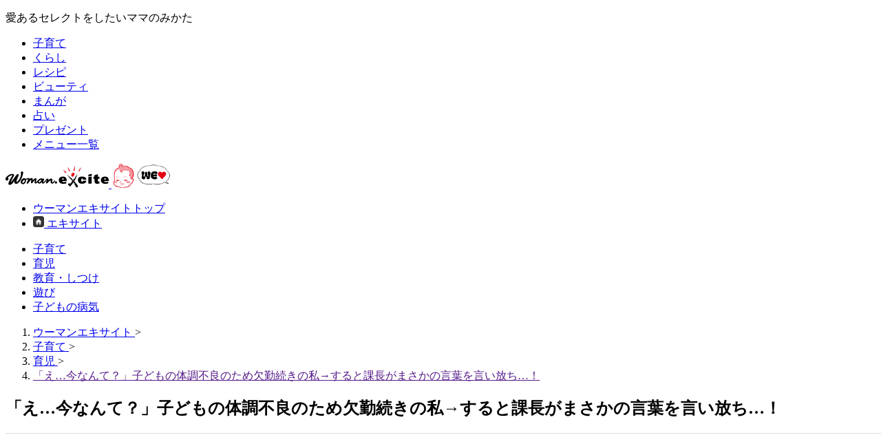

--- FILE ---
content_type: text/html;charset=UTF-8
request_url: https://woman.excite.co.jp/article/child/rid_BabyCalendar_58923/
body_size: 12870
content:
<!doctype html>
<html lang="ja" dir="ltr">
  <head>
    
    
    
    
      
      
      <title>「え…今なんて？」子どもの体調不良のため欠勤続きの私→すると課長がまさかの言葉を言い放ち…！｜ウーマンエキサイト</title>
      <meta name="keywords" content="育児,人間関係トラブルマンガ,神谷もち,女女平等,仕事,ウーマンエキサイト" />
      <meta name="description" content="ゆりこは39歳のキャリアウーマン。今の職場に入社して、努力してキャリアを積み上げてきました。自由な人生を謳歌していたゆりこ。そこへ子持ちで時短勤務のけいこが入社..." />
      <meta name="referrer" content="unsafe-url" />
      <meta name="contents-type" content="text" />

      
      

      
      

      
      

      
      
        <meta name="content" content="text" />
        <meta name="page" content="1" />
        <meta name="contents-category" content="woman-child" />
        <meta name="contents-tag" content="woman-育児 woman-人間関係トラブルマンガ woman-神谷もち woman-女女平等 woman-仕事" />
        <meta name="contents-original" content="false" />
      
    
    

    
    

    
      <link type="text/css" rel="stylesheet" href="https://s.eximg.jp/woman/jp/woman/css/web-woman/prod/page/article.css?app=cf1643b7d619f0f163fe98776568d7de4a959328" />
    
    
    
      
      <meta http-equiv="Content-type" content="text/html; charset=utf-8" />
      <meta http-equiv="Content-language" content="ja" />
      <meta name="viewport" content="width=device-width, initial-scale=1.0" />
      <link rel="shortcut icon" href="https://image.excite.co.jp/jp/favicon/lep.ico" />
    
      
        <meta name="Googlebot-News" content="noindex, nofollow" />
      
      
      <meta name="woman-original-article" content="false" />

      
      
        <link rel="canonical" href="https://woman.excite.co.jp/article/child/rid_BabyCalendar_58923/" />
        
      
      <meta property="og:title" content="「え…今なんて？」子どもの体調不良のため欠勤続きの私→すると課長がまさかの言葉を言い放ち…！" />
      <meta property="og:locale" content="ja_JP" />
      <meta property="og:type" content="article" />
      <meta property="og:image" content="https://s.eximg.jp/expub/feed/BabyCalendar/2024/BabyCalendar_58923/BabyCalendar_58923_1176ae9e06f177bd3229_1.png" />
      <meta property="og:url" content="https://woman.excite.co.jp/article/child/rid_BabyCalendar_58923/" />
      <meta property="og:site_name" content="ウーマンエキサイト" />
      <meta property="og:description" content="ゆりこは39歳のキャリアウーマン。今の職場に入社して、努力してキャリアを積み上げてきました。自由な人生を謳歌していたゆりこ。そこへ子持ちで時短勤務のけいこが入社..." />
      <meta property="fb:app_id" content="1501668826714496" />
      <meta name="twitter:card" content="summary_large_image" />
      <meta name="twitter:site" content="@WomanExcite" />
    
      

      
      

      
      <link rel="stylesheet" href="https://s.eximg.jp/woman/jp/woman/css/web-woman/prod/common//gen-output.min.css?app=cf1643b7d619f0f163fe98776568d7de4a959328" />
      <style>
        .ad-aside-rectangle,
        .ad-aside-billboard {
          margin: 10px 0;
          text-align: center;
          display: flex;
          flex-direction: column;
          justify-content: center;
          align-items: center;
        }
        .ad-aside-rectangle {
          min-height: 280px;
        }
        .ad-aside-billboard {
          height: 180px;
          min-height: 180px;
        }
        .ad-aside-womantop-infeed {
          min-height: 104px;
          height: 0;

          @media screen and (max-width: 480px) {
            min-height: 86px;
          }
        }
        .ad-aside-woman-top-rec {
          min-height: 280px;
        }
        #gpt_pc_womantop_1st_rec,
        #gpt_pc_womantop_2nd_rec,
        #gpt_pc_woman_1st_rectangle {
          min-height: 250px;
        }
        #gpt_pc_womantop_topics01 {
          min-height: 111px;
        }
        .ad-aside_related_infeed {
          min-height: 80px;
          /*background: url(https://s.eximg.jp/woman/jp/woman/img/common/noad.png) center center/20% auto no-repeat;*/
        }
        .ad-aside_love_infeed {
          min-height: 82px;
          background: url(https://s.eximg.jp/woman/jp/woman/img/common/noad.png) center center/20% auto no-repeat;
        }
        #gpt_pc_woman_overlay {
          position: fixed !important;
          bottom: 0;
          width: 100%;
          height: 90px;
          text-align: center;
          z-index: 99999;
          background-color: #fff;
          border-top: 1px solid #d6dee5;
          box-sizing: content-box;
        }
        .ad-aside-rectangle,
        .ad-aside-billboard {
          margin: 10px 0;
          text-align: center;
          display: flex;
          flex-direction: column;
          justify-content: center;
          align-items: center;
        }
        .ad-aside-rectangle {
          min-height: 280px;
        }
        .ad-aside-billboard {
          height: 180px;
          min-height: 180px;
        }
        .ad-aside-woman-top-rec {
          min-height: 280px;
        }
        #gpt_pc_womantop_1st_rec,
        #gpt_pc_womantop_2nd_rec,
        #gpt_pc_woman_1st_rectangle {
          min-height: 250px;
        }
        #gpt_pc_womantop_topics01 {
          min-height: 111px;
        }
        .ad-aside_related_infeed {
          min-height: 80px;
          /*background: url(https://s.eximg.jp/woman/jp/woman/img/common/noad.png) center center/20% auto no-repeat;*/
        }
        .ad-aside_love_infeed {
          min-height: 82px;
          background: url(https://s.eximg.jp/woman/jp/woman/img/common/noad.png) center center/20% auto no-repeat;
        }
        #gpt_pc_woman_overlay {
          position: fixed;
          bottom: 0;
          z-index: 99999;
          width: 100%;
          height: 90px;
          text-align: center;
          background-color: #fff;
          border-top: 1px solid #d6dee5;
        }
      </style>
    
      
      <script defer src="https://s.eximg.jp/woman/jp/woman/js/web-woman/prod/htmx-2.0.6.min.js"></script>
      <script defer src="https://s.eximg.jp/woman/jp/woman/js/web-woman/prod/alpinejs-3.14.9.min.js"></script>
      <script defer src="https://s.eximg.jp/woman/jp/woman/js/webfont/adobe_dnp_shuei.js"></script>
      <script defer src="https://s.eximg.jp/woman/jp/woman/js/web-woman/prod/content.min.js?app=cf1643b7d619f0f163fe98776568d7de4a959328"></script>
      
    
      
    <!-- Google Tag Manager -->
    <noscript>
      <iframe src="//www.googletagmanager.com/ns.html?id=GTM-NS6B6R" height="0" width="0" style="display: none; visibility: hidden"></iframe>
    </noscript>
    <script>
      (function (w, d, s, l, i) {
        w[l] = w[l] || [];
        w[l].push({ "gtm.start": new Date().getTime(), event: "gtm.js" });
        var f = d.getElementsByTagName(s)[0],
          j = d.createElement(s),
          dl = l != "dataLayer" ? "&l=" + l : "";
        j.async = true;
        j.src = "//www.googletagmanager.com/gtm.js?id=" + i + dl;
        f.parentNode.insertBefore(j, f);
      })(window, document, "script", "dataLayer", "GTM-NS6B6R");
    </script>
    <!-- End Google Tag Manager -->
  
      
      <script type="text/javascript">
        function click_event(data) {
          var obj = {};
          obj.hitType = "event";
          obj.eventCategory = data[0];
          obj.eventAction = data[1];
          obj.eventLabel = data[2];

          ga("send", obj);
          gtag("event", data[1], {
            event_category: data[0],
            event_label: data[2],
          });
        }

        function click_event_data_attribute(event) {
          var obj = {};
          obj.hitType = "event";
          obj.eventCategory = event.currentTarget.dataset.category;
          obj.eventAction = event.currentTarget.dataset.event;
          obj.eventLabel = event.currentTarget.dataset.label;

          ga("send", obj);
          gtag("event", obj.eventAction, {
            event_category: obj.eventCategory,
            event_label: obj.eventLabel,
          });
        }
      </script>
      <script>
        // {* Googleアナリティクストラッキングコード *}
        (function (i, s, o, g, r, a, m) {
          i["GoogleAnalyticsObject"] = r;
          ((i[r] =
            i[r] ||
            function () {
              (i[r].q = i[r].q || []).push(arguments);
            }),
            (i[r].l = 1 * new Date()));
          ((a = s.createElement(o)), (m = s.getElementsByTagName(o)[0]));
          a.async = 1;
          a.src = g;
          m.parentNode.insertBefore(a, m);
        })(window, document, "script", "//www.google-analytics.com/analytics.js", "ga");
        ga("create", "UA-400370-20", "auto", { allowLinker: true });
        ga("require", "displayfeatures");
        ga("require", "GTM-N84Z589");
        ga("send", "pageview");
      </script>
    
      
      <script async src="https://www.googletagmanager.com/gtag/js?id=G-LDS1MW61TY"></script>
      <script>
        window.dataLayer = window.dataLayer || [];
        function gtag() {
          dataLayer.push(arguments);
        }
        gtag("js", new Date());
      </script>

      
      <script>var ga4Params = {"article_publish_start_date":"2024-05-04","article_code":"BabyCalendar_58923","article_category":"child","article_type":"外部","article_source":"BabyCalendar"};</script>

      <script>
        gtag("config", "G-LDS1MW61TY", ga4Params);
      </script>
    
      
      <link rel="manifest" href="/manifest.json?app=cf1643b7d619f0f163fe98776568d7de4a959328" />
      <script async src="https://cdn.jsdelivr.net/npm/pwacompat@2.0.6/pwacompat.min.js" integrity="sha384-GOaSLecPIMCJksN83HLuYf9FToOiQ2Df0+0ntv7ey8zjUHESXhthwvq9hXAZTifA" crossorigin="anonymous"></script>
      <link rel="apple-touch-icon" href="https://s.eximg.jp/woman/jp/woman/img/common/favicon/apple-touch-icon.png" />
    
      
      
        <script>
          var googletag = googletag || {};
          googletag.cmd = googletag.cmd || [];
        </script>

        
          <script src="https://image.excite.co.jp/jp/ox/gpt/display/pc/woman/pc_woman_interstitial.js?app=cf1643b7d619f0f163fe98776568d7de4a959328"></script>
          
      <script>
        (() => {
          if (!shouldShowInterstitialAd()) {
            return;
          }

          if (!chkMeta("outbrain-crawl")) {
            womanInterstitialFunc();
          }

          /**
           * インタースティシャル広告をNG面/OK面とで出し分けするフラグ
           *
           * @returns {boolean}
           */
          function chkMeta(v) {
            var a = document.getElementsByTagName("meta");
            var n = a.length;
            var c = false;
            for (var i = 0; i < n; i++) {
              var b = a[i].getAttribute("name");
              if (b == v) {
                c = true;
                break;
              }
            }
            return c;
          }

          /**
           * インタースティシャル広告を表示するかを判断
           *
           * @returns {boolean}
           */
          function shouldShowInterstitialAd() {
            const lastArticleCookieKey = "last_article";
            const lastArticleCookieLife = 1800;

            // pr記事の場合はcookieを削除
            if (false) {
              document.cookie = lastArticleCookieKey + "=; path=/; max-age=0";
              return false;
            }

            // 最後に見た記事のcookieを取得
            const lastArticleCookie = document.cookie.split("; ").find((cookie) => cookie.startsWith(lastArticleCookieKey + "="));
            const lastArticle = lastArticleCookie ? JSON.parse(lastArticleCookie.split("=")[1]) : undefined;

            // 現在の記事情報をcookieに保存する
            const article = {
              articleCode: "BabyCalendar_58923",
              seriesId: "",
              partNo: "",
            };
            document.cookie = lastArticleCookieKey + "=" + JSON.stringify(article) + "; path=/" + "; domain=" + location.hostname + "; max-age=" + lastArticleCookieLife + "; samesite=lax";

            // 前回見た記事の情報がない場合
            if (lastArticle === undefined || !lastArticle.articleCode) {
              return false;
            }

            // 同じ記事の場合
            if (lastArticle.articleCode === article.articleCode) {
              return false;
            }
            // 連載記事から通常記事に遷移した場合
            if (lastArticle.seriesId && !article.seriesId) {
              return true;
            }
            // 連載記事から同じ連載で同じシリーズの記事に遷移した場合（両方シリーズに入っていない場合も含む）
            if (lastArticle.seriesId && lastArticle.seriesId === article.seriesId && lastArticle.partNo === article.partNo) {
              return true;
            }

            return true;
          }
        })();
      </script>
    

          

          
        

        <script src="https://image.excite.co.jp/jp/ox/gpt/pc_woman-min.js?app=cf1643b7d619f0f163fe98776568d7de4a959328"></script>
      
    
    

    
    <script type="application/ld+json">{"mainEntityOfPage":{"@type":"WebPage","@id":"https://woman.excite.co.jp/article/child/rid_BabyCalendar_58923/"},"headline":"「え…今なんて？」子どもの体調不良のため欠勤続きの私→すると課長がまさかの言葉を言い放ち…！","image":{"url":"https://s.eximg.jp/expub/feed/BabyCalendar/2024/BabyCalendar_58923/BabyCalendar_58923_1176ae9e06f177bd3229_1.png","width":600,"height":370,"@type":"ImageObject"},"datePublished":"2024-05-04T18:45:00+09:00","dateModified":"2024-05-04T19:36:01+09:00","author":{"name":"ベビーカレンダー","@type":"Organization"},"publisher":{"name":"BabyCalendar","logo":{"url":"https://s.eximg.jp/expub/logo/babycalender_logo.gif","width":180,"height":30,"@type":"ImageObject"},"@type":"Organization"},"description":"ゆりこは39歳のキャリアウーマン。今の職場に入社して、努力してキャリアを積み上げてきました。自由な人生を謳歌していたゆりこ。そこへ子持ちで時短勤務のけいこが入社...","@context":"https://schema.org","@type":"Article"}</script>
    
    <script type="application/ld+json">{"headline":"「え…今なんて？」子どもの体調不良のため欠勤続きの私→すると課長がまさかの言葉を言い放ち…！","image":"https://s.eximg.jp/expub/feed/BabyCalendar/2024/BabyCalendar_58923/BabyCalendar_58923_1176ae9e06f177bd3229_1.png","datePublished":"2024-05-04T18:45:00+09:00","dateModified":"2024-05-04T19:36:01+09:00","author":{"name":"ベビーカレンダー","@type":"Organization"},"publisher":{"name":"BabyCalendar","logo":{"url":"https://s.eximg.jp/expub/logo/babycalender_logo.gif","width":180,"height":30,"@type":"ImageObject"},"@type":"Organization"},"@context":"https://schema.org","@type":"NewsArticle"}</script>
  </head>
  <body class="flex min-h-svh flex-col">
    
    
      <header class="flex w-full flex-col">
        <div class="flex w-full border-b border-b-gray-300">
          <div class="mx-auto flex w-contents min-w-contents items-center justify-between py-6 text-xs text-color-text-main">
            <p>愛あるセレクトをしたいママのみかた</p>
            <ul class="flex divide-x divide-gray-300 font-navigation *:px-6">
              <li><a href="/child/">子育て</a></li>
              <li><a href="/lifestyle/">くらし</a></li>
              <li><a href="https://erecipe.woman.excite.co.jp">レシピ</a></li>
              <li><a href="/beauty/">ビューティ</a></li>
              <li><a href="/manga/">まんが</a></li>
              <li><a href="https://fortune.woman.excite.co.jp">占い</a></li>
              <li><a href="/present/">プレゼント</a></li>
              <li><a href="/sitemap/">メニュー一覧</a></li>
            </ul>
          </div>
        </div>
        <div class="mx-auto flex w-contents items-center justify-between py-s">
          <div class="flex items-center gap-s">
            <a href="/">
              <img alt="ウーマンエキサイト" src="https://s.eximg.jp/woman/jp/woman/img/woman_logo.svg" class="h-auto w-150" height="32" width="150" />
            </a>
            <a href="/welovebaby/">
              <img alt="WEラブ赤ちゃんプロジェクト" src="https://s.eximg.jp/woman/jp/welove/img/welove_link.png" class="h-36 w-auto" height="36px" width="87" />
            </a>
          </div>
          <ul class="flex divide-x divide-gray-300 text-m text-color-text-main *:px-s [&_a]:hover:underline">
            <li>
              <a href="/">ウーマンエキサイトトップ</a>
            </li>
            <li class="font-bold">
              <a href="https://www.excite.co.jp/" class="inline-flex items-center gap-6">
                <img alt="" src="https://s.eximg.jp/woman/jp/woman/img/common/header/icon_home.gif" class="aspect-square w-def" height="16" width="16" />
                <span>エキサイト</span>
              </a>
            </li>
          </ul>
        </div>
      </header>
    

    
    
      
        <div class="flex min-h-122 items-center justify-center py-16">
          <div id="gpt_pc_woman_banner"></div>
        </div>
      
    

    <div class="mx-auto flex w-contents flex-grow flex-col pb-30">
      
      
      
        
        
      <ul id="pcSubMenu" class="flex w-full gap-16 border-y-2 border-y-gray-700 px-10 font-navigation text-m font-bold">
        
          <li>
            <a href="https://woman.excite.co.jp/child/" class="-mb-2 inline-flex border-b-2 border-b-transparent py-10 hover:border-b-pink-1000">
              子育て
            </a>
          </li>
        
          <li>
            <a href="https://woman.excite.co.jp/article/child/育児/" class="-mb-2 inline-flex border-b-2 border-b-transparent py-10 hover:border-b-pink-1000">
              育児
            </a>
          </li>
        
          <li>
            <a href="https://woman.excite.co.jp/article/child/教育・しつけ/" class="-mb-2 inline-flex border-b-2 border-b-transparent py-10 hover:border-b-pink-1000">
              教育・しつけ
            </a>
          </li>
        
          <li>
            <a href="https://woman.excite.co.jp/article/child/遊び/" class="-mb-2 inline-flex border-b-2 border-b-transparent py-10 hover:border-b-pink-1000">
              遊び
            </a>
          </li>
        
          <li>
            <a href="https://woman.excite.co.jp/article/child/子どもの病気/" class="-mb-2 inline-flex border-b-2 border-b-transparent py-10 hover:border-b-pink-1000">
              子どもの病気
            </a>
          </li>
        
      </ul>
    

        
        
      <nav aria-label="パンくずリスト" class="px-10 py-6 text-xs text-color-text-sub">
        <ol class="flex items-center gap-6 overflow-x-auto wrap-break-word" itemscope="itemscope" itemtype="https://schema.org/BreadcrumbList">
          
            
              <li itemprop="itemListElement" itemscope="itemscope" itemtype="https://schema.org/ListItem" class="flex-none overflow-hidden whitespace-nowrap">
                <a href="https://woman.excite.co.jp/" itemtype="https://schema.org/Thing" itemprop="item">
                  <span itemprop="name">ウーマンエキサイト</span>
                </a>
                <meta itemprop="position" content="1" />
                <span>&gt;</span>
              </li>
            

            
          
            
              <li itemprop="itemListElement" itemscope="itemscope" itemtype="https://schema.org/ListItem" class="flex-none overflow-hidden whitespace-nowrap">
                <a href="https://woman.excite.co.jp/child/" itemtype="https://schema.org/Thing" itemprop="item">
                  <span itemprop="name">子育て</span>
                </a>
                <meta itemprop="position" content="2" />
                <span>&gt;</span>
              </li>
            

            
          
            
              <li itemprop="itemListElement" itemscope="itemscope" itemtype="https://schema.org/ListItem" class="flex-none overflow-hidden whitespace-nowrap">
                <a href="/keyword/育児/" itemtype="https://schema.org/Thing" itemprop="item">
                  <span itemprop="name">育児</span>
                </a>
                <meta itemprop="position" content="3" />
                <span>&gt;</span>
              </li>
            

            
          
            

            
              <li class="flex-none overflow-hidden whitespace-nowrap">
                <a href="" aria-current="page">
                  <span itemprop="name">「え…今なんて？」子どもの体調不良のため欠勤続きの私→すると課長がまさかの言葉を言い放ち…！</span>
                </a>
              </li>
            
          
        </ol>
      </nav>
    
      

      
      

      
      

      <div class="flex divide-x divide-gray-500">
        <main class="@container/mainContents flex w-650 flex-col pr-24">
          
          
      
      <div id="commentToast"></div>
      
      
      
    

      
      
      
    

      <article>
        
        
      
    

        
        
      <header id="partsArticleDetailHeader" class="flex flex-col gap-s border-b border-b-color-border-base py-def @max-main:px-def">
        

        <h1 class="text-xl font-bold @max-main:text-def">「え…今なんて？」子どもの体調不良のため欠勤続きの私→すると課長がまさかの言葉を言い放ち…！</h1>

        <div class="flex flex-wrap items-center gap-8">
          <!-- 左側：日付、ソース、PR表示 -->
          <div class="flex items-center gap-s text-s text-color-text-sub">
            <time datetime="2024-05-04T19:36:01">2024年5月4日</time>
            <a href="https://baby-calendar.jp/" class="underline hover:no-underline">ベビーカレンダー</a>
            
          </div>

          <!-- 右側：コメントリンク（常に右寄せ） -->
          

          
          
        </div>
      </header>
    

        
        
      
    

        
        <div class="edit-area px-10 py-m text-def @max-main:text-def">
          
            
            
              
      <center>
    
            

            
            

            
            

            
            

            
            

            
            
          
            
            

            
            

            
            

            
            

            
            
              
      <img loading="lazy" src="https://imgc.eximg.jp/i=https%253A%252F%252Fs.eximg.jp%252Fexpub%252Ffeed%252FBabyCalendar%252F2024%252FBabyCalendar_58923%252FBabyCalendar_58923_1176ae9e06f177bd3229_1.png,small=600,type=webp" alt="「え…今なんて？」子どもの体調不良のため欠勤続きの私→すると課長がまさかの言葉を言い放ち…！" width="600" height="370" />
      
      
    
            

            
            
          
            
            
              
      </center><br /><br />ゆりこは39歳のキャリアウーマン。今の職場に入社して、努力してキャリアを積み上げてきました。自由な人生を謳歌していたゆりこ。そこへ子持ちで時短勤務のけいこが入社してきます。子どもの体調不良で欠勤と早退を繰り返していたけいこに苛立っていたゆりこ。結局、けいこは退職してしまいます。妊娠をきっかけにタツヤと入籍したゆりこ。つわりで会社を休む日々が続き、夫に相談しても理解してもらえず落ち込みます。<div class="ad-aside_rectangle_side-by-side"><div class="gpt_pc_woman_inarticle_lr"></div><div class="gpt_pc_woman_inarticle_lr"></div></div>その後無事に子どもを出産し、保育園に預けてさっそく職場復帰するのですが思ったようにはいかず……。<br /><br />早退や欠勤を繰り返し、職場に居づらさを感じながら、「誰も助けてくれないじゃん」と絶望するゆりこ。仕事をやめようと思っていましたが、胸の中で眠るわが子をみて、もう一度頑張ってみようと前を向くのでした。<br /><br />
    
            

            
            

            
            

            
            

            
            

            
            
          
            
            
              
      <h2>頑張っても頑張っても…</h2>
    
            

            
            

            
            

            
            

            
            

            
            
          
            
            
              
      <br /><center><div class="ad-aside_rectangle_side-by-side"><div class="gpt_pc_woman_inarticle_lr"></div><div class="gpt_pc_woman_inarticle_lr"></div></div>
    
            

            
            

            
            

            
            

            
            

            
            
          
            
            

            
            

            
            

            
            

            
            
              
      <img loading="lazy" src="https://imgc.eximg.jp/i=https%253A%252F%252Fs.eximg.jp%252Fexpub%252Ffeed%252FBabyCalendar%252F2024%252FBabyCalendar_58923%252FBabyCalendar_58923_54d1a82a8e36b3b12839_2.png,small=600,type=webp" alt="「え…今なんて？」子どもの体調不良のため欠勤続きの私→すると課長がまさかの言葉を言い放ち…！" width="600" height="456" />
      
      
    
            

            
            
          
            
            
              
      </center><br /><br />&nbsp;<br /><br /><center>
    
            

            
            

            
            

            
            

            
            

            
            
          
            
            

            
            

            
            

            
            

            
            
              
      <img loading="lazy" src="https://imgc.eximg.jp/i=https%253A%252F%252Fs.eximg.jp%252Fexpub%252Ffeed%252FBabyCalendar%252F2024%252FBabyCalendar_58923%252FBabyCalendar_58923_a91ef4ae1305c7355aa3_3.png,small=600,type=webp" alt="「え…今なんて？」子どもの体調不良のため欠勤続きの私→すると課長がまさかの言葉を言い放ち…！" width="600" height="456" />
      
      
    
            

            
            
          
            
            
              
      </center><br /><br />&nbsp;<br /><br /><center><div class="ad-aside_rectangle_side-by-side"><div class="gpt_pc_woman_inarticle_lr"></div><div class="gpt_pc_woman_inarticle_lr"></div></div>
    
            

            
            

            
            

            
            

            
            

            
            
          
            
            

            
            

            
            

            
            

            
            
              
      <img loading="lazy" src="https://imgc.eximg.jp/i=https%253A%252F%252Fs.eximg.jp%252Fexpub%252Ffeed%252FBabyCalendar%252F2024%252FBabyCalendar_58923%252FBabyCalendar_58923_50f8d3ecca9130bb956b_4.png,small=600,type=webp" alt="「え…今なんて？」子どもの体調不良のため欠勤続きの私→すると課長がまさかの言葉を言い放ち…！" width="600" height="456" />
      
      
    
            

            
            
          
            
            
              
      </center><br /><br />&nbsp;<br /><br />&nbsp;<br />&nbsp;<br /><br /><center>
    
            

            
            

            
            

            
            

            
            

            
            
          
            
            

            
            

            
            

            
            

            
            
              
      <img loading="lazy" src="https://imgc.eximg.jp/i=https%253A%252F%252Fs.eximg.jp%252Fexpub%252Ffeed%252FBabyCalendar%252F2024%252FBabyCalendar_58923%252FBabyCalendar_58923_cf846634add0fdb7df40_5.png,small=600,type=webp" alt="「え…今なんて？」子どもの体調不良のため欠勤続きの私→すると課長がまさかの言葉を言い放ち…！" width="600" height="456" />
      
      
    
            

            
            
          
            
            
              
      </center><br /><br />&nbsp;<br /><br /><center><div class="ad-aside_rectangle_side-by-side"><div class="gpt_pc_woman_inarticle_lr"></div><div class="gpt_pc_woman_inarticle_lr"></div></div>
    
            

            
            

            
            

            
            

            
            

            
            
          
            
            

            
            

            
            

            
            

            
            
              
      <img loading="lazy" src="https://imgc.eximg.jp/i=https%253A%252F%252Fs.eximg.jp%252Fexpub%252Ffeed%252FBabyCalendar%252F2024%252FBabyCalendar_58923%252FBabyCalendar_58923_2442504a83a216739d40_6.png,small=600,type=webp" alt="「え…今なんて？」子どもの体調不良のため欠勤続きの私→すると課長がまさかの言葉を言い放ち…！" width="600" height="456" />
      
      
    
            

            
            
          
            
            
              
      </center><br /><br />&nbsp;<br /><br /><center>
    
            

            
            

            
            

            
            

            
            

            
            
          
            
            

            
            

            
            

            
            

            
            
              
      <img loading="lazy" src="https://imgc.eximg.jp/i=https%253A%252F%252Fs.eximg.jp%252Fexpub%252Ffeed%252FBabyCalendar%252F2024%252FBabyCalendar_58923%252FBabyCalendar_58923_b08d65c6fd553ef2e66f_7.png,small=600,type=webp" alt="「え…今なんて？」子どもの体調不良のため欠勤続きの私→すると課長がまさかの言葉を言い放ち…！" width="600" height="456" />
      
      
    
            

            
            
          
            
            
              
      </center><br /><br />&nbsp;<br /><br />&nbsp;<br />&nbsp;<br /><br /><center><div class="ad-aside_rectangle_side-by-side"><div class="gpt_pc_woman_inarticle_lr"></div><div class="gpt_pc_woman_inarticle_lr"></div></div>
    
            

            
            

            
            

            
            

            
            

            
            
          
            
            

            
            

            
            

            
            

            
            
              
      <img loading="lazy" src="https://imgc.eximg.jp/i=https%253A%252F%252Fs.eximg.jp%252Fexpub%252Ffeed%252FBabyCalendar%252F2024%252FBabyCalendar_58923%252FBabyCalendar_58923_048113516735ccc1948a_8.png,small=600,type=webp" alt="「え…今なんて？」子どもの体調不良のため欠勤続きの私→すると課長がまさかの言葉を言い放ち…！" width="600" height="456" />
      
      
    
            

            
            
          
            
            
              
      </center><br /><br />&nbsp;<br /><br /><center>
    
            

            
            

            
            

            
            

            
            

            
            
          
            
            

            
            

            
            

            
            

            
            
              
      <img loading="lazy" src="https://imgc.eximg.jp/i=https%253A%252F%252Fs.eximg.jp%252Fexpub%252Ffeed%252FBabyCalendar%252F2024%252FBabyCalendar_58923%252FBabyCalendar_58923_c37ea05b4070c084d5ea_9.png,small=600,type=webp" alt="「え…今なんて？」子どもの体調不良のため欠勤続きの私→すると課長がまさかの言葉を言い放ち…！" width="600" height="456" />
      
      
    
            

            
            
          
            
            
              
      </center><br /><br />&nbsp;<br /><br /><center><div class="ad-aside_rectangle_side-by-side"><div class="gpt_pc_woman_inarticle_lr"></div><div class="gpt_pc_woman_inarticle_lr"></div></div>
    
            

            
            

            
            

            
            

            
            

            
            
          
            
            

            
            

            
            

            
            

            
            
              
      <img loading="lazy" src="https://imgc.eximg.jp/i=https%253A%252F%252Fs.eximg.jp%252Fexpub%252Ffeed%252FBabyCalendar%252F2024%252FBabyCalendar_58923%252FBabyCalendar_58923_eaeb852116fa4e2525b0_10.png,small=600,type=webp" alt="「え…今なんて？」子どもの体調不良のため欠勤続きの私→すると課長がまさかの言葉を言い放ち…！" width="600" height="456" />
      
      
    
            

            
            
          
            
            
              
      </center><br /><br />&nbsp;<br /><br />&nbsp;<br />&nbsp;<br /><br /><center>
    
            

            
            

            
            

            
            

            
            

            
            
          
            
            

            
            

            
            

            
            

            
            
              
      <img loading="lazy" src="https://imgc.eximg.jp/i=https%253A%252F%252Fs.eximg.jp%252Fexpub%252Ffeed%252FBabyCalendar%252F2024%252FBabyCalendar_58923%252FBabyCalendar_58923_f56a5fc1aa2927a213aa_11.png,small=600,type=webp" alt="「え…今なんて？」子どもの体調不良のため欠勤続きの私→すると課長がまさかの言葉を言い放ち…！" width="600" height="456" />
      
      
    
            

            
            
          
            
            
              
      </center><br /><br />&nbsp;<br /><br /><center><div class="ad-aside_rectangle_side-by-side"><div class="gpt_pc_woman_inarticle_lr"></div><div class="gpt_pc_woman_inarticle_lr"></div></div>
    
            

            
            

            
            

            
            

            
            

            
            
          
            
            

            
            

            
            

            
            

            
            
              
      <img loading="lazy" src="https://imgc.eximg.jp/i=https%253A%252F%252Fs.eximg.jp%252Fexpub%252Ffeed%252FBabyCalendar%252F2024%252FBabyCalendar_58923%252FBabyCalendar_58923_b6749e3bc66805f9d37a_12.png,small=600,type=webp" alt="「え…今なんて？」子どもの体調不良のため欠勤続きの私→すると課長がまさかの言葉を言い放ち…！" width="600" height="456" />
      
      
    
            

            
            
          
            
            
              
      </center><br /><br />&nbsp;<br /><br /><center>
    
            

            
            

            
            

            
            

            
            

            
            
          
            
            

            
            

            
            

            
            

            
            
              
      <img loading="lazy" src="https://imgc.eximg.jp/i=https%253A%252F%252Fs.eximg.jp%252Fexpub%252Ffeed%252FBabyCalendar%252F2024%252FBabyCalendar_58923%252FBabyCalendar_58923_f4f58db0db65624f017b_13.png,small=600,type=webp" alt="「え…今なんて？」子どもの体調不良のため欠勤続きの私→すると課長がまさかの言葉を言い放ち…！" width="600" height="456" />
      
      
    
            

            
            
          
            
            
              
      </center><br /><br />&nbsp;<br /><br />&nbsp;<br />&nbsp;<br /><!--[PAGE]--><center><div class="ad-aside_rectangle_side-by-side"><div class="gpt_pc_woman_inarticle_lr"></div><div class="gpt_pc_woman_inarticle_lr"></div></div>
    
            

            
            

            
            

            
            

            
            

            
            
          
            
            

            
            

            
            

            
            

            
            
              
      <img loading="lazy" src="https://imgc.eximg.jp/i=https%253A%252F%252Fs.eximg.jp%252Fexpub%252Ffeed%252FBabyCalendar%252F2024%252FBabyCalendar_58923%252FBabyCalendar_58923_cfbf8dd23f718466093d_14.png,small=600,type=webp" alt="「え…今なんて？」子どもの体調不良のため欠勤続きの私→すると課長がまさかの言葉を言い放ち…！" width="600" height="456" />
      
      
    
            

            
            
          
            
            
              
      </center><br /><br />&nbsp;<br /><br /><center>
    
            

            
            

            
            

            
            

            
            

            
            
          
            
            

            
            

            
            

            
            

            
            
              
      <img loading="lazy" src="https://imgc.eximg.jp/i=https%253A%252F%252Fs.eximg.jp%252Fexpub%252Ffeed%252FBabyCalendar%252F2024%252FBabyCalendar_58923%252FBabyCalendar_58923_d29d6b887e3b1e0671b3_15.png,small=600,type=webp" alt="「え…今なんて？」子どもの体調不良のため欠勤続きの私→すると課長がまさかの言葉を言い放ち…！" width="600" height="456" />
      
      
    
            

            
            
          
            
            
              
      </center><br /><br />&nbsp;<br /><br /><center>
    
            

            
            

            
            

            
            

            
            

            
            
          
            
            

            
            

            
            

            
            

            
            
              
      <img loading="lazy" src="https://imgc.eximg.jp/i=https%253A%252F%252Fs.eximg.jp%252Fexpub%252Ffeed%252FBabyCalendar%252F2024%252FBabyCalendar_58923%252FBabyCalendar_58923_73c6c5e2c4596e38ca0b_16.png,small=600,type=webp" alt="「え…今なんて？」子どもの体調不良のため欠勤続きの私→すると課長がまさかの言葉を言い放ち…！" width="600" height="456" />
      
      
    
            

            
            
          
            
            
              
      </center><br /><br />&nbsp;<br /><br />&nbsp;<br />&nbsp;<br /><br /><center>
    
            

            
            

            
            

            
            

            
            

            
            
          
            
            

            
            

            
            

            
            

            
            
              
      <img loading="lazy" src="https://imgc.eximg.jp/i=https%253A%252F%252Fs.eximg.jp%252Fexpub%252Ffeed%252FBabyCalendar%252F2024%252FBabyCalendar_58923%252FBabyCalendar_58923_937644d45f7599fb2140_17.png,small=600,type=webp" alt="「え…今なんて？」子どもの体調不良のため欠勤続きの私→すると課長がまさかの言葉を言い放ち…！" width="600" height="456" />
      
      
    
            

            
            
          
            
            
              
      </center><br /><br />&nbsp;<br /><br /><center>
    
            

            
            

            
            

            
            

            
            

            
            
          
            
            

            
            

            
            

            
            

            
            
              
      <img loading="lazy" src="https://imgc.eximg.jp/i=https%253A%252F%252Fs.eximg.jp%252Fexpub%252Ffeed%252FBabyCalendar%252F2024%252FBabyCalendar_58923%252FBabyCalendar_58923_eab563855a7677ed0b7b_18.png,small=600,type=webp" alt="「え…今なんて？」子どもの体調不良のため欠勤続きの私→すると課長がまさかの言葉を言い放ち…！" width="600" height="456" />
      
      
    
            

            
            
          
            
            
              
      </center><br /><br />&nbsp;<br /><br /><center>
    
            

            
            

            
            

            
            

            
            

            
            
          
            
            

            
            

            
            

            
            

            
            
              
      <img loading="lazy" src="https://imgc.eximg.jp/i=https%253A%252F%252Fs.eximg.jp%252Fexpub%252Ffeed%252FBabyCalendar%252F2024%252FBabyCalendar_58923%252FBabyCalendar_58923_f09c4b716fe5dafe7416_19.png,small=600,type=webp" alt="「え…今なんて？」子どもの体調不良のため欠勤続きの私→すると課長がまさかの言葉を言い放ち…！" width="600" height="456" />
      
      
    
            

            
            
          
            
            
              
      </center><br /><br />&nbsp;<br /><br />&nbsp;<br />&nbsp;<br /><br /><center>
    
            

            
            

            
            

            
            

            
            

            
            
          
            
            

            
            

            
            

            
            

            
            
              
      <img loading="lazy" src="https://imgc.eximg.jp/i=https%253A%252F%252Fs.eximg.jp%252Fexpub%252Ffeed%252FBabyCalendar%252F2024%252FBabyCalendar_58923%252FBabyCalendar_58923_8629dca5c270f3c47425_20.png,small=600,type=webp" alt="「え…今なんて？」子どもの体調不良のため欠勤続きの私→すると課長がまさかの言葉を言い放ち…！" width="600" height="456" />
      
      
    
            

            
            
          
            
            
              
      </center><br /><br />&nbsp;<br /><br /><center>
    
            

            
            

            
            

            
            

            
            

            
            
          
            
            

            
            

            
            

            
            

            
            
              
      <img loading="lazy" src="https://imgc.eximg.jp/i=https%253A%252F%252Fs.eximg.jp%252Fexpub%252Ffeed%252FBabyCalendar%252F2024%252FBabyCalendar_58923%252FBabyCalendar_58923_f560def1af08e95ecb6e_21.png,small=600,type=webp" alt="「え…今なんて？」子どもの体調不良のため欠勤続きの私→すると課長がまさかの言葉を言い放ち…！" width="600" height="456" />
      
      
    
            

            
            
          
            
            
              
      </center><br /><br />&nbsp;<br /><br /><center>
    
            

            
            

            
            

            
            

            
            

            
            
          
            
            

            
            

            
            

            
            

            
            
              
      <img loading="lazy" src="https://imgc.eximg.jp/i=https%253A%252F%252Fs.eximg.jp%252Fexpub%252Ffeed%252FBabyCalendar%252F2024%252FBabyCalendar_58923%252FBabyCalendar_58923_ea138e9a0ad4772e1f64_22.png,small=600,type=webp" alt="「え…今なんて？」子どもの体調不良のため欠勤続きの私→すると課長がまさかの言葉を言い放ち…！" width="600" height="456" />
      
      
    
            

            
            
          
            
            
              
      </center><br /><br />&nbsp;<br /><br />&nbsp;<br />&nbsp;<br /><br /><center>
    
            

            
            

            
            

            
            

            
            

            
            
          
            
            

            
            

            
            

            
            

            
            
              
      <img loading="lazy" src="https://imgc.eximg.jp/i=https%253A%252F%252Fs.eximg.jp%252Fexpub%252Ffeed%252FBabyCalendar%252F2024%252FBabyCalendar_58923%252FBabyCalendar_58923_5b58d5157fdf2d21fce0_23.png,small=600,type=webp" alt="「え…今なんて？」子どもの体調不良のため欠勤続きの私→すると課長がまさかの言葉を言い放ち…！" width="600" height="456" />
      
      
    
            

            
            
          
            
            
              
      </center><br /><br />&nbsp;<br /><br /><center>
    
            

            
            

            
            

            
            

            
            

            
            
          
            
            

            
            

            
            

            
            

            
            
              
      <img loading="lazy" src="https://imgc.eximg.jp/i=https%253A%252F%252Fs.eximg.jp%252Fexpub%252Ffeed%252FBabyCalendar%252F2024%252FBabyCalendar_58923%252FBabyCalendar_58923_2f77b7518e1d88a6bf0c_24.png,small=600,type=webp" alt="「え…今なんて？」子どもの体調不良のため欠勤続きの私→すると課長がまさかの言葉を言い放ち…！" width="600" height="456" />
      
      
    
            

            
            
          
            
            
              
      </center><br /><br />&nbsp;<br /><br /><center>
    
            

            
            

            
            

            
            

            
            

            
            
          
            
            

            
            

            
            

            
            

            
            
              
      <img loading="lazy" src="https://imgc.eximg.jp/i=https%253A%252F%252Fs.eximg.jp%252Fexpub%252Ffeed%252FBabyCalendar%252F2024%252FBabyCalendar_58923%252FBabyCalendar_58923_1ccca2bb58e4cbb193f7_25.png,small=600,type=webp" alt="「え…今なんて？」子どもの体調不良のため欠勤続きの私→すると課長がまさかの言葉を言い放ち…！" width="600" height="456" />
      
      
    
            

            
            
          
            
            
              
      </center><br /><br />&nbsp;<br /><br />&nbsp;<br />&nbsp;<br /><br /><center>
    
            

            
            

            
            

            
            

            
            

            
            
          
            
            

            
            

            
            

            
            

            
            
              
      <img loading="lazy" src="https://imgc.eximg.jp/i=https%253A%252F%252Fs.eximg.jp%252Fexpub%252Ffeed%252FBabyCalendar%252F2024%252FBabyCalendar_58923%252FBabyCalendar_58923_adcac4ffd92be25767df_26.png,small=600,type=webp" alt="「え…今なんて？」子どもの体調不良のため欠勤続きの私→すると課長がまさかの言葉を言い放ち…！" width="600" height="456" />
      
      
    
            

            
            
          
            
            
              
      </center><br /><br />&nbsp;<br /><br /><center>
    
            

            
            

            
            

            
            

            
            

            
            
          
            
            

            
            

            
            

            
            

            
            
              
      <img loading="lazy" src="https://imgc.eximg.jp/i=https%253A%252F%252Fs.eximg.jp%252Fexpub%252Ffeed%252FBabyCalendar%252F2024%252FBabyCalendar_58923%252FBabyCalendar_58923_d775b8d01ea92ef8a139_27.png,small=600,type=webp" alt="「え…今なんて？」子どもの体調不良のため欠勤続きの私→すると課長がまさかの言葉を言い放ち…！" width="600" height="456" />
      
      
    
            

            
            
          
            
            
              
      </center><br /><br />&nbsp;<br /><br /><center>
    
            

            
            

            
            

            
            

            
            

            
            
          
            
            

            
            

            
            

            
            

            
            
              
      <img loading="lazy" src="https://imgc.eximg.jp/i=https%253A%252F%252Fs.eximg.jp%252Fexpub%252Ffeed%252FBabyCalendar%252F2024%252FBabyCalendar_58923%252FBabyCalendar_58923_8f0315a465d135a8def2_28.png,small=600,type=webp" alt="「え…今なんて？」子どもの体調不良のため欠勤続きの私→すると課長がまさかの言葉を言い放ち…！" width="600" height="456" />
      
      
    
            

            
            
          
            
            
              
      </center><br /><br />&nbsp;<br /><br />&nbsp;<br />&nbsp;<br /><br /><center>
    
            

            
            

            
            

            
            

            
            

            
            
          
            
            

            
            

            
            

            
            

            
            
              
      <img loading="lazy" src="https://imgc.eximg.jp/i=https%253A%252F%252Fs.eximg.jp%252Fexpub%252Ffeed%252FBabyCalendar%252F2024%252FBabyCalendar_58923%252FBabyCalendar_58923_7986efff6040f849599f_29.png,small=600,type=webp" alt="「え…今なんて？」子どもの体調不良のため欠勤続きの私→すると課長がまさかの言葉を言い放ち…！" width="600" height="456" />
      
      
    
            

            
            
          
            
            
              
      </center><br /><br />&nbsp;<br /><br /><center>
    
            

            
            

            
            

            
            

            
            

            
            
          
            
            

            
            

            
            

            
            

            
            
              
      <img loading="lazy" src="https://imgc.eximg.jp/i=https%253A%252F%252Fs.eximg.jp%252Fexpub%252Ffeed%252FBabyCalendar%252F2024%252FBabyCalendar_58923%252FBabyCalendar_58923_632c676ceed8d671ab4c_30.png,small=600,type=webp" alt="「え…今なんて？」子どもの体調不良のため欠勤続きの私→すると課長がまさかの言葉を言い放ち…！" width="600" height="456" />
      
      
    
            

            
            
          
            
            
              
      </center><br /><br />&nbsp;<br /><br /><center>
    
            

            
            

            
            

            
            

            
            

            
            
          
            
            

            
            

            
            

            
            

            
            
              
      <img loading="lazy" src="https://imgc.eximg.jp/i=https%253A%252F%252Fs.eximg.jp%252Fexpub%252Ffeed%252FBabyCalendar%252F2024%252FBabyCalendar_58923%252FBabyCalendar_58923_5d0811fbc8080b63686f_31.png,small=600,type=webp" alt="「え…今なんて？」子どもの体調不良のため欠勤続きの私→すると課長がまさかの言葉を言い放ち…！" width="600" height="456" />
      
      
    
            

            
            
          
            
            
              
      </center><br /><br />&nbsp;<br /><br />&nbsp;<br />&nbsp;<br /><br /><center>
    
            

            
            

            
            

            
            

            
            

            
            
          
            
            

            
            

            
            

            
            

            
            
              
      <img loading="lazy" src="https://imgc.eximg.jp/i=https%253A%252F%252Fs.eximg.jp%252Fexpub%252Ffeed%252FBabyCalendar%252F2024%252FBabyCalendar_58923%252FBabyCalendar_58923_e1912dae45944cb38feb_32.png,small=600,type=webp" alt="「え…今なんて？」子どもの体調不良のため欠勤続きの私→すると課長がまさかの言葉を言い放ち…！" width="600" height="456" />
      
      
    
            

            
            
          
            
            
              
      </center><br /><br />&nbsp;<br /><br />ある日、ゆりこは課長から「一度退職してパートにしてみたらどう？」と提案されます。<br /><br />&nbsp;<br /><br />ゆりこは「職場の雰囲気が悪くても私は平気です」と課長の提案を断ります。<!--[PAGE]-->&nbsp;<br /><br />しかし課長から、子持ち社員に対する偏見を社内に広めたのはゆりこだと言われてしまい唖然……。<br /><br />&nbsp;<br /><br />課長から、どうしてけいこに意地悪したのか責められるゆりこ。<br /><br />ゆりこは課長に自分の思いを吐露し、居場所を奪わないでほしいと訴えるのでした。<div class="ad-aside_rectangle_side-by-side"><div class="gpt_pc_woman_inarticle_lr"></div><div class="gpt_pc_woman_inarticle_lr"></div></div><br /><br />&nbsp;<br /><br />&nbsp;<br /><br />課長から働き方の変更を提案されたゆりこ。<br /><br />育児をしながら必死に働いてきた分、簡単にはその提案を受け入れられません。<br /><br />&nbsp;<br /><br />子どもが小さいときは特に、仕事と育児の両立は難しいもの……。<br /><br />ゆりこにとって今まで築いてきたキャリアも大切でしょう。<br /><br />難しいかもしれませんが、ゆりこの納得いく選択をしてほしいですね。<br /><br />&nbsp;<br /><br />&nbsp;<br /><br />著者：マンガ家・イラストレーター  神谷もち
    
            

            
            

            
            

            
            

            
            

            
            
          

          
          
        </div>

        
        

        
        

        
        

        
        

        
        
      
      
    

        
        

        
        <div id="comic_essay_parts_tile" class="mt-def @max-main:mb-0">
          <div hx-get="/article/parts/series_recommend/related_articles/?articleCode=BabyCalendar_58923&amp;excludeArticleCodeListStr=BabyCalendar_58923,Hugmug_218772,Hugmug_218731,atpress_568568,Grapps_20260119_828228,OriconStyle_2431801,Jisin_2557286&amp;relatedDisplaySize=6&amp;authorRecommendSize=1&amp;eventAction=PARTS_TILE_END_PAGE" hx-swap="outerHTML" hx-trigger="revealed"></div>
        </div>

        
        

        
        

        
        
          
      
        <div id="gpt_pc_woman_inread"></div>
      
    
        

        
        
          
      
        <div id="gpt_pc_woman_article_text"></div>
      
    
        

        
        

        
        <div class="mt-def @max-main:px-def">
          
      <section id="partsArticleDetailWhitePager" class="flex flex-col gap-s border border-color-primary-dark p-m">
        <h2 class="border-b border-b-color-primary-dark pb-s text-m font-bold text-color-primary-dark">この記事もおすすめ</h2>

        <ul class="flex flex-col gap-s">
          
          
            <li>
              <a href="/article/lifestyle/rid_Jisin_2557286/" class="flex gap-s">
                <div class="h-55 w-95 shrink-0 overflow-hidden">
                  <img alt="" src="https://imgc.eximg.jp/i=https%253A%252F%252Fs.eximg.jp%252Fexpub%252Ffeed%252FJisin%252F2026%252FJisin_2557286%252FJisin_2557286_11a4b6a974b288a019b8_1.jpg,small=150,type=jpg" class="h-full w-full object-cover" loading="lazy" height="55" width="95" />
                </div>
                <div>
                  <p class="w-full text-m font-bold text-color-primary-dark @max-main:text-m">
                    <strong>三山凌輝　妻・趣里と生後4カ月の我が子を連れて焼き肉デート…帰宅した「驚きの時間」</strong>
                  </p>
                  
                </div>
                <span class="ml-auto flex items-center fill-color-primary-dark">
                  
      <svg aria-hidden="true" xmlns="http://www.w3.org/2000/svg" height="16" viewBox="0 -960 960 960" width="16">
        <path d="M496.35-480 344.17-632.17Q331.5-644.85 331.5-664t12.67-31.83Q356.85-708.5 376-708.5t31.83 12.67l183.76 183.76q6.71 6.72 9.81 14.92 3.1 8.19 3.1 17.15 0 8.96-3.1 17.15-3.1 8.2-9.81 14.92L407.83-264.17Q395.15-251.5 376-251.5t-31.83-12.67Q331.5-276.85 331.5-296t12.67-31.83L496.35-480Z" />
      </svg>
    
                </span>
              </a>
            </li>
          

          
      <div id="woman-wisteria-ad">
        <script type="text/javascript" src="https://image.excite.co.jp/jp/ad/wisteria/sp_woman_white.js"></script>
      </div>
    
        </ul>
      </section>
    
        </div>

        
        <div class="mt-def">
          
        </div>

        
        

        
        

        
        <div class="pt-l">
          
        </div>

        
        

        
        

        
        <div class="mt-def @max-main:mb-0">
          <div hx-get="/article/parts/series_recommend/related_articles/?articleCode=BabyCalendar_58923&amp;excludeArticleCodeListStr=BabyCalendar_58923,Hugmug_218772,Hugmug_218731,atpress_568568,Grapps_20260119_828228,OriconStyle_2431801,Jisin_2557286&amp;relatedDisplaySize=6&amp;authorRecommendSize=1" hx-swap="outerHTML" hx-trigger="revealed"></div>
        </div>

        
        

        
        <div class="mt-def">
          
        </div>

        
        

        
        <div class="my-def pt-def @max-main:my-0 @max-main:pt-0">
          
      <div id="_wisteria_recommend_contents"></div>
    
        </div>

        
          
          
      <section id="partsArticleDetailSourceArticle">
        <h2 class="c-heading">提供元の記事</h2>
        <ul>
          
            <li class="flex items-center gap-s border-t border-t-color-border-base px-xs py-m first:border-0 @max-main:px-10">
              <span aria-hidden="true" class="flex fill-color-primary-dark">
                
      <svg aria-hidden="true" xmlns="http://www.w3.org/2000/svg" height="16" viewBox="0 -960 960 960" width="16">
        <path d="M496.35-480 344.17-632.17Q331.5-644.85 331.5-664t12.67-31.83Q356.85-708.5 376-708.5t31.83 12.67l183.76 183.76q6.71 6.72 9.81 14.92 3.1 8.19 3.1 17.15 0 8.96-3.1 17.15-3.1 8.2-9.81 14.92L407.83-264.17Q395.15-251.5 376-251.5t-31.83-12.67Q331.5-276.85 331.5-296t12.67-31.83L496.35-480Z" />
      </svg>
    
              </span>
              <a href="https://baby-calendar.jp/smilenews/detail/58069/?utm_source=excite&amp;utm_medium=excite&amp;utm_campaign=excite_1" class="hover:underline @max-main:font-bold" target="_blank">「何もかも順調だったのに…」39歳独身、順風満帆だった人生→しかし時短勤務ママの入社でまさかの…</a>
            </li>
          
            <li class="flex items-center gap-s border-t border-t-color-border-base px-xs py-m first:border-0 @max-main:px-10">
              <span aria-hidden="true" class="flex fill-color-primary-dark">
                
      <svg aria-hidden="true" xmlns="http://www.w3.org/2000/svg" height="16" viewBox="0 -960 960 960" width="16">
        <path d="M496.35-480 344.17-632.17Q331.5-644.85 331.5-664t12.67-31.83Q356.85-708.5 376-708.5t31.83 12.67l183.76 183.76q6.71 6.72 9.81 14.92 3.1 8.19 3.1 17.15 0 8.96-3.1 17.15-3.1 8.2-9.81 14.92L407.83-264.17Q395.15-251.5 376-251.5t-31.83-12.67Q331.5-276.85 331.5-296t12.67-31.83L496.35-480Z" />
      </svg>
    
              </span>
              <a href="https://baby-calendar.jp/smilenews/detail/58921/?utm_source=excite&amp;utm_medium=excite&amp;utm_campaign=excite_2" class="hover:underline @max-main:font-bold" target="_blank">「誰も助けてくれないじゃん…」産後職場復帰するも冷たい風当たり→助けてくれた意外な存在とは！？</a>
            </li>
          
        </ul>
      </section>
    
          
      
        <div id="partsArticleDetailSource" class="my-def flex items-center justify-end gap-s @max-main:px-10">
          <p class="text-s leading-0 text-color-text-sub">提供：</p>
          <a href="https://baby-calendar.jp/">
            <img alt="ベビーカレンダー" src="https://s.eximg.jp/expub/logo/babycalender_logo.gif" class="h-28 w-auto" loading="lazy" height="28" width="100" />
          </a>
        </div>
      
    

          
          
      <section id="partsArticleDetailRelatedLink">
        <h2 class="c-heading">関連リンク</h2>
        

        
        

        
        
      <ul id="partsArticleListAside">
        
        
          <li class="c-article-item c-article-item--aside">
            <a href="/article/child/rid_Hugmug_218772/" class="c-article-item__container">
              <div class="c-article-item__thumbnail">
                <img alt="" src="https://imgc.eximg.jp/i=https%253A%252F%252Fs.eximg.jp%252Fexpub%252Ffeed%252FHugmug%252F2026%252FHugmug_218772%252FHugmug_218772_ebe19575be5e86751e59_1.jpg,small=150,type=jpg" class="c-article-item__image" loading="lazy" height="100" width="95" />
                
              </div>
              <div class="c-article-item__main">
                <p class="c-article-item__title">
                  <strong>母あるある！？ 毎年やらかす、新学期トラップ | HugMug</strong>
                </p>
                <div class="c-article-item__meta">
                  <div class="c-article-item__meta-container">
                    

                    
                  </div>
                  <div class="c-article-item__meta-container">
                    <p class="c-article-item__author">mercidays by HugMug</p>
                    
                  </div>
                </div>
              </div>
            </a>
          </li>
        
          <li class="c-article-item c-article-item--aside">
            <a href="/article/child/rid_Hugmug_218731/" class="c-article-item__container">
              <div class="c-article-item__thumbnail">
                <img alt="" src="https://imgc.eximg.jp/i=https%253A%252F%252Fs.eximg.jp%252Fexpub%252Ffeed%252FHugmug%252F2026%252FHugmug_218731%252FHugmug_218731_3783a2b0a956117ba0e3_1.jpg,small=150,type=jpg" class="c-article-item__image" loading="lazy" height="100" width="95" />
                
              </div>
              <div class="c-article-item__main">
                <p class="c-article-item__title">
                  <strong>キーホルダー？いいえ本物のカメラです！バッグにつけられるKodak超小型カメラがすごい | HugMug</strong>
                </p>
                <div class="c-article-item__meta">
                  <div class="c-article-item__meta-container">
                    

                    
                  </div>
                  <div class="c-article-item__meta-container">
                    <p class="c-article-item__author">mercidays by HugMug</p>
                    
                  </div>
                </div>
              </div>
            </a>
          </li>
        
          <li class="c-article-item c-article-item--aside">
            <a href="/article/child/rid_atpress_568568/" class="c-article-item__container">
              <div class="c-article-item__thumbnail">
                <img alt="" src="https://imgc.eximg.jp/i=https%253A%252F%252Fs.eximg.jp%252Fexpub%252Ffeed%252Fatpress%252F2026%252Fatpress_568568%252Fatpress_568568_69d10b641a2c7264feed_1.jpg,small=150,type=jpg" class="c-article-item__image" loading="lazy" height="100" width="95" />
                
              </div>
              <div class="c-article-item__main">
                <p class="c-article-item__title">
                  <strong>じぶん不動産株式会社、愛知県一宮市内の児童養護施設 3施設へおむつ・お米などの寄付を実施　今後定期的な開催を検討</strong>
                </p>
                <div class="c-article-item__meta">
                  <div class="c-article-item__meta-container">
                    

                    
                  </div>
                  <div class="c-article-item__meta-container">
                    <p class="c-article-item__author">@Press</p>
                    
                  </div>
                </div>
              </div>
            </a>
          </li>
        
          <li class="c-article-item c-article-item--aside">
            <a href="/article/lifestyle/rid_Grapps_20260119_828228/" class="c-article-item__container">
              <div class="c-article-item__thumbnail">
                <img alt="" src="https://imgc.eximg.jp/i=https%253A%252F%252Fs.eximg.jp%252Fexpub%252Ffeed%252FGrapps%252F2026%252FGrapps_20260119_828228%252FGrapps_20260119_828228_b880bf9f61c7a239730f_1.jpg,small=150,type=jpg" class="c-article-item__image" loading="lazy" height="100" width="95" />
                
              </div>
              <div class="c-article-item__main">
                <p class="c-article-item__title">
                  <strong>夜泣きをあやす妻の前で…夫は耳栓を出し「これでゆっくり寝られる」！？即座に⇒育児の”つらさ”を夫に説教した【結果】</strong>
                </p>
                <div class="c-article-item__meta">
                  <div class="c-article-item__meta-container">
                    

                    
                  </div>
                  <div class="c-article-item__meta-container">
                    <p class="c-article-item__author">Grapps</p>
                    
                  </div>
                </div>
              </div>
            </a>
          </li>
        
          <li class="c-article-item c-article-item--aside">
            <a href="/article/lifestyle/rid_OriconStyle_2431801/" class="c-article-item__container">
              <div class="c-article-item__thumbnail">
                <img alt="" src="https://imgc.eximg.jp/i=https%253A%252F%252Fs.eximg.jp%252Fexpub%252Ffeed%252FOriconStyle%252F2026%252FOriconStyle_2431801%252FOriconStyle_2431801_6ea7305fbaf16519d51d_1.jpg,small=150,type=jpg" class="c-article-item__image" loading="lazy" height="100" width="95" />
                
              </div>
              <div class="c-article-item__main">
                <p class="c-article-item__title">
                  <strong>杉浦太陽＆辻希美夫妻、第5子の育児奮闘中「大変さもかわいさも共有」　変わらず続けていること告白</strong>
                </p>
                <div class="c-article-item__meta">
                  <div class="c-article-item__meta-container">
                    

                    
                  </div>
                  <div class="c-article-item__meta-container">
                    <p class="c-article-item__author">ORICON NEWS</p>
                    
                  </div>
                </div>
              </div>
            </a>
          </li>
        
      </ul>
    

        
        

        
        <script src="https://js.rfp.fout.jp/rfp-infeed.js"></script>
        <script type="text/javascript">
          RFP.InFeed.Default.run({ immediately: true });
        </script>
      </section>
    
        

        
        

        
        <section id="partsArticleDetailTagList">
          <h2 class="c-heading">この記事のキーワード</h2>
          
      <ul class="flex flex-wrap gap-s pt-10 @max-main:p-10">
        <li class="flex">
          <a href="/keyword/育児/" class="border border-color-primary-dark px-s py-xs text-m text-color-primary-dark">育児</a>
        </li>
        <li class="flex">
          <a href="/keyword/人間関係トラブルマンガ/" class="border border-color-primary-dark px-s py-xs text-m text-color-primary-dark">人間関係トラブルマンガ</a>
        </li>
        <li class="flex">
          <a href="/keyword/神谷もち/" class="border border-color-primary-dark px-s py-xs text-m text-color-primary-dark">神谷もち</a>
        </li>
        <li class="flex">
          <a href="/keyword/女女平等/" class="border border-color-primary-dark px-s py-xs text-m text-color-primary-dark">女女平等</a>
        </li>
        <li class="flex">
          <a href="/keyword/仕事/" class="border border-color-primary-dark px-s py-xs text-m text-color-primary-dark">仕事</a>
        </li>
      </ul>
    
        </section>

        
        

        
        

        
        
          
      
        <br clear="all" />
        <div class="ad-aside_rectangle_side-by-side">
          <div class="gpt_pc_woman_article_rectangle"></div>
          <div class="gpt_pc_woman_article_rectangle"></div>
        </div>
      
    
        

        
        <div class="mt-def @max-main:mb-0">
          <div hx-get="/parts/ranking/daily/?size=5&amp;rankingType=child" hx-swap="outerHTML" hx-trigger="revealed"></div>
        </div>
      </article>

      
      

      
      

      
      
      
      
      
        <script type="text/javascript" src="//d-cache.microad.jp/js/td_we_access.js"></script>
        <script type="text/javascript">
          let data = {};
          data.article_category = "育児";
          data.article_keyword = "育児,人間関係トラブルマンガ,神谷もち,女女平等,仕事";
          data.brand_name = "";
          data.product_name = "";
          microadTd.WE.start(data);
        </script>
      
    
    
    
        </main>
        <div class="pl-24">
          
          
      <aside id="partsLayoutSideNaviPc" class="flex w-300 flex-col gap-20">
        
        
      
        <div id="ad300x250" class="rside_box">
          <div id="gpt_pc_woman_1st_rectangle"></div>
        </div>
      
    

        
        <div hx-get="https://woman.excite.co.jp/layout/sidebar/information/" hx-swap="outerHTML" hx-trigger="revealed"></div>

        
        

        
          <div hx-get="https://woman.excite.co.jp/layout/sidebar/article/feature/" hx-swap="outerHTML" hx-trigger="revealed"></div>

          
          <div hx-get="https://woman.excite.co.jp/layout/sidebar/article/pickup/?size=2" hx-swap="outerHTML" hx-trigger="revealed"></div>
        

        
        
      
        <div id="ad300x250">
          <div id="gpt_pc_woman_2nd_rectangle"></div>
        </div>
      
    

        
        <div hx-get="https://woman.excite.co.jp/layout/sidebar/article/ranking/?size=10" hx-swap="outerHTML" hx-trigger="revealed"></div>

        
        <div class="rside_box">
          <div hx-get="https://woman.excite.co.jp/parts/ranking/comment/daily/?size=5" hx-swap="outerHTML" hx-trigger="load"></div>
        </div>

        
        <a href="/article/source/" class="relative inline-flex items-center justify-center bg-gray-1000 p-10 text-m text-white hover:opacity-40">
          <span>記事配信社一覧</span>
          <span class="absolute right-m block h-8 w-8 rotate-45 border-t-2 border-r-2"></span>
        </a>

        
        <div class="border-t border-gray-300 pt-20 pb-10">
          
      <ul class="flex justify-center gap-20">
        <li>
          <a href="https://ja-jp.facebook.com/womanexcite/" onclick="click_event(['Pc_Right_Navi','公式Facebook','']);" target="_blank" class="flex flex-col items-center gap-4">
            <div class="flex aspect-square w-50 items-center justify-center rounded-full bg-pink-800 hover:opacity-70">
              <span class="aspect-square w-30 bg-[length:125px] bg-[9px_-187px] bg-no-repeat" style="background-image: url(https://s.eximg.jp/woman/jp/woman/img/common/icon/sprite_2023.svg)"></span>
            </div>
            <span class="text-xs text-color-text-sub">Facebook</span>
          </a>
        </li>
        <li>
          <a href="https://www.instagram.com/woman.excite/" onclick="click_event(['Pc_Right_Navi','公式instagram','']);" target="_blank" class="flex flex-col items-center gap-4">
            <div class="flex aspect-square w-50 items-center justify-center rounded-full bg-pink-800 hover:opacity-70">
              <span class="aspect-square w-30 bg-[length:110px] bg-[3px_-246px] bg-no-repeat" style="background-image: url(https://s.eximg.jp/woman/jp/woman/img/common/icon/sprite_2023.svg)"></span>
            </div>
            <span class="text-xs text-color-text-sub">Instagram</span>
          </a>
        </li>
        <li>
          <a href="https://twitter.com/WomanExcite/" onclick="click_event(['Pc_Right_Navi','公式Twitter','']);" target="_blank" class="flex flex-col items-center gap-4">
            <div class="flex aspect-square w-50 items-center justify-center rounded-full bg-pink-800 hover:opacity-70">
              <span class="aspect-square w-30 bg-[length:110px] bg-[4px_-118px] bg-no-repeat" style="background-image: url(https://s.eximg.jp/woman/jp/woman/img/common/icon/sprite_2023.svg)"></span>
            </div>
            <span class="text-xs text-color-text-sub">X</span>
          </a>
        </li>
      </ul>
    
        </div>

        
        
      
      <div hx-get="/app/viewer/banner/?event=PcRnavi&eventLabel=sidebar" hx-swap="outerHTML" hx-trigger="revealed"></div>

      
      <a href="/article/feature/d/mamaleaders/">
        <img alt="ママリーダーズ" src="https://s.eximg.jp/woman/jp/woman/img/mamaleaders/mamal_bnr_rcal.jpg" class="h-auto w-full" loading="lazy" height="80" width="300" />
      </a>

      
      <a href="/welovebaby/">
        <img alt="WEラブ赤ちゃんプロジェクト" src="https://s.eximg.jp/woman/jp/woman/img/mamaleaders/welove_bnr_rcal.png" class="h-auto w-full" loading="lazy" height="80" width="300" />
      </a>
    

        
        <button type="button" onclick="window.scrollTo({ top: 0, behavior: 'smooth' });" class="c-button c-button--top">ページトップへ戻る</button>
      </aside>
    
        </div>
      </div>
    </div>

    
    
      <div id="gpt_pc_woman_footer_banner"></div>
      <div class="w-full">
        
        
        
        
        
        
        
        
        
        
        
        
        
        
        <footer class="flex flex-col gap-30 border-t border-t-gray-200 py-20 text-m text-color-text-sub">
          <div class="mx-auto flex w-contents flex-col items-center gap-10">
            <p class="font-bold">エキサイトのおすすめサービス</p>

            <ul class="flex gap-16 **:text-color-text-sub">
              <li><a href="https://woman.excite.co.jp/about/">ウーマンエキサイトとは</a></li>
              <li><a href="https://woman.excite.co.jp/sitemap/">メニュー一覧</a></li>
              <li><a href="https://supportcenter.excite.co.jp/portal/ja/kb/woman">ヘルプ</a></li>
              <li><a href="https://supportcenter.excite.co.jp/portal/ja/newticket?departmentId=2965000000186029&amp;layoutId=2965000000191314">お問い合わせ</a></li>
            </ul>

            <ul class="flex gap-16 **:text-color-text-sub">
              <li><a href="https://info.excite.co.jp/corp.html">会社情報</a></li>
              <li><a href="https://info.excite.co.jp/agreement/">利用規約</a></li>
              <li><a href="https://info.excite.co.jp/privacy-policy/">プライバシーポリシー</a></li>
              <li><a href="https://info.excite.co.jp/protection/">個人情報保護</a></li>
              <li><a href="https://info.excite.co.jp/privacy-policy/cookie/">情報取得について</a></li>
              <li><a href="https://info.excite.co.jp/disclaimer/">免責事項</a></li>
              <li class="last"><a href="https://ad.excite.co.jp">広告掲載</a></li>
            </ul>
          </div>
          <p class="mx-auto w-contents text-center text-s text-gray-500">Copyright © 1997-2026 Excite Japan Co., LTD. All Rights Reserved.</p>
        </footer>
      </div>
      
      <script type="text/javascript">
        var linkback = linkback || {};
        (function () {
          var d = document,
            scr = d.createElement("script"),
            tar = d.getElementsByTagName("head")[0];
          scr.type = "text/javascript";
          scr.async = true;
          scr.src = "https://linkback.contentsfeed.com/src/lb4womanexcite.min.js";
          scr.charset = "utf-8";
          if (!linkback.l) {
            linkback.l = true;
            tar.insertBefore(scr, tar.firstChild);
          }
        })();
      </script>
    
    

    
    
      
      
        
          <div id="gpt_pc_woman_overlay" class="gpt_pc_woman_overlay"></div>
        
      
    
  </body>
</html>
